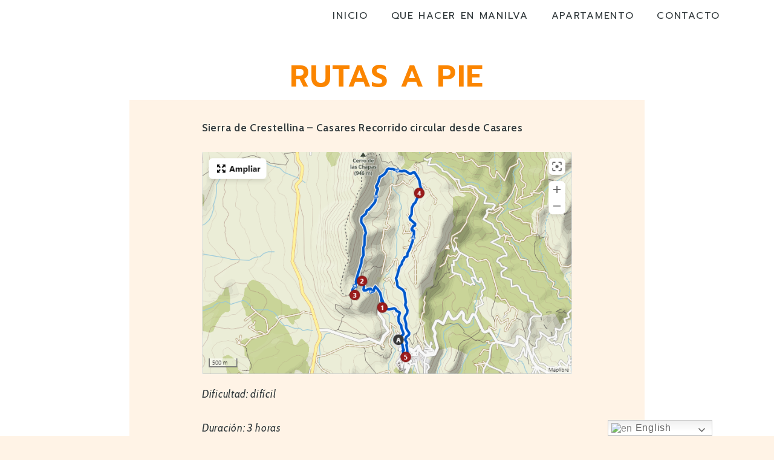

--- FILE ---
content_type: text/css
request_url: https://sunbeachmanilvaapartment.com/wp-content/uploads/elementor/css/post-19.css?ver=1676431329
body_size: 608
content:
.elementor-kit-19{--e-global-color-primary:#FFF3E6;--e-global-color-secondary:#FFFFFF;--e-global-color-text:#31393C;--e-global-color-accent:#FB8500;--e-global-color-9f934ba:#FFB703;--e-global-color-35a95ca:#FFFFFF;--e-global-color-8851b4c:#31393C;--e-global-color-8e7990f:#F6F4F1;--e-global-color-3eb74c1:#FFFFFF;--e-global-typography-primary-font-family:"Prompt";--e-global-typography-primary-font-size:15px;--e-global-typography-primary-font-weight:600;--e-global-typography-primary-text-transform:uppercase;--e-global-typography-primary-letter-spacing:1.5px;--e-global-typography-secondary-font-family:"Nanum Myeongjo";--e-global-typography-secondary-font-size:17px;--e-global-typography-secondary-font-weight:500;--e-global-typography-secondary-line-height:1.8em;--e-global-typography-secondary-letter-spacing:0.7px;--e-global-typography-text-font-family:"Cabin";--e-global-typography-text-font-size:17px;--e-global-typography-text-font-weight:200;--e-global-typography-accent-font-family:"Prata";--e-global-typography-accent-font-size:24px;--e-global-typography-accent-font-weight:500;--e-global-typography-e77f4c9-font-family:"Prompt";--e-global-typography-e77f4c9-font-size:38px;--e-global-typography-e77f4c9-font-weight:400;--e-global-typography-e77f4c9-text-transform:lowercase;--e-global-typography-e77f4c9-line-height:0.9em;--e-global-typography-e77f4c9-letter-spacing:2px;--e-global-typography-5e397ce-font-family:"Prompt";--e-global-typography-5e397ce-font-size:50px;--e-global-typography-5e397ce-font-weight:600;--e-global-typography-5e397ce-text-transform:uppercase;--e-global-typography-5e397ce-font-style:normal;--e-global-typography-5e397ce-line-height:1em;--e-global-typography-5e397ce-letter-spacing:1.5px;--e-global-typography-a10995c-font-family:"Averia Serif Libre";--e-global-typography-a10995c-font-size:50px;--e-global-typography-a10995c-font-weight:400;--e-global-typography-a10995c-font-style:italic;--e-global-typography-a10995c-line-height:0.8em;--e-global-typography-d66fa0c-font-family:"Prompt";--e-global-typography-d66fa0c-font-size:85px;--e-global-typography-d66fa0c-font-weight:600;--e-global-typography-d66fa0c-letter-spacing:1.5px;color:#000000;font-family:"Cabin", Sans-serif;font-size:18px;font-weight:100;line-height:1.8em;letter-spacing:0.7px;background-color:var( --e-global-color-primary );}.elementor-kit-19 a:hover{color:var( --e-global-color-text );}.elementor-kit-19 h1{color:var( --e-global-color-text );font-family:"Prompt", Sans-serif;font-size:70px;text-transform:uppercase;line-height:1em;letter-spacing:3.6px;}.elementor-kit-19 h2{color:var( --e-global-color-text );font-family:"Prompt", Sans-serif;font-size:60px;text-transform:uppercase;line-height:0.8em;letter-spacing:1.5px;}.elementor-kit-19 h3{font-family:"Prompt", Sans-serif;font-size:22px;font-weight:100;text-transform:uppercase;line-height:1.2em;letter-spacing:2px;}.elementor-kit-19 h4{font-family:"Prompt", Sans-serif;font-size:22px;font-weight:300;text-transform:uppercase;letter-spacing:2.5px;}.elementor-kit-19 h5{font-family:"Prompt", Sans-serif;}.elementor-kit-19 h6{font-family:"Prompt", Sans-serif;font-size:15px;font-weight:400;text-transform:uppercase;letter-spacing:2.5px;}.elementor-kit-19 button,.elementor-kit-19 input[type="button"],.elementor-kit-19 input[type="submit"],.elementor-kit-19 .elementor-button{font-family:"Suranna", Sans-serif;font-size:15px;font-weight:300;text-transform:uppercase;letter-spacing:3.5px;color:var( --e-global-color-8851b4c );background-color:#02010100;border-style:solid;border-width:1px 1px 1px 1px;border-color:var( --e-global-color-8851b4c );border-radius:0px 0px 0px 0px;padding:20px 60px 20px 60px;}.elementor-kit-19 button:hover,.elementor-kit-19 button:focus,.elementor-kit-19 input[type="button"]:hover,.elementor-kit-19 input[type="button"]:focus,.elementor-kit-19 input[type="submit"]:hover,.elementor-kit-19 input[type="submit"]:focus,.elementor-kit-19 .elementor-button:hover,.elementor-kit-19 .elementor-button:focus{color:var( --e-global-color-9f934ba );border-style:solid;border-color:var( --e-global-color-9f934ba );}.elementor-kit-19 input:not([type="button"]):not([type="submit"]),.elementor-kit-19 textarea,.elementor-kit-19 .elementor-field-textual{color:var( --e-global-color-text );background-color:var( --e-global-color-primary );border-style:solid;border-width:0px 0px 0px 0px;}.elementor-section.elementor-section-boxed > .elementor-container{max-width:1140px;}.e-container{--container-max-width:1140px;}.elementor-widget:not(:last-child){margin-bottom:20px;}.elementor-element{--widgets-spacing:20px;}{}h1.entry-title{display:var(--page-title-display);}.elementor-kit-19 e-page-transition{background-color:#FFBC7D;}@media(max-width:1024px){.elementor-kit-19{--e-global-typography-text-font-size:16px;--e-global-typography-5e397ce-font-size:35px;}.elementor-kit-19 h1{font-size:70px;}.elementor-kit-19 h2{font-size:54px;}.elementor-section.elementor-section-boxed > .elementor-container{max-width:1024px;}.e-container{--container-max-width:1024px;}}@media(max-width:767px){.elementor-kit-19{--e-global-typography-text-font-size:16px;--e-global-typography-e77f4c9-font-size:28px;--e-global-typography-5e397ce-font-size:37px;}.elementor-kit-19 h1{font-size:35px;}.elementor-section.elementor-section-boxed > .elementor-container{max-width:767px;}.e-container{--container-max-width:767px;}}

--- FILE ---
content_type: text/css
request_url: https://sunbeachmanilvaapartment.com/wp-content/uploads/elementor/css/post-111.css?ver=1676431448
body_size: 699
content:
.elementor-111 .elementor-element.elementor-element-60368f1b:not(.elementor-motion-effects-element-type-background), .elementor-111 .elementor-element.elementor-element-60368f1b > .elementor-motion-effects-container > .elementor-motion-effects-layer{background-color:var( --e-global-color-secondary );}.elementor-111 .elementor-element.elementor-element-60368f1b{transition:background 0.3s, border 0.3s, border-radius 0.3s, box-shadow 0.3s;}.elementor-111 .elementor-element.elementor-element-60368f1b > .elementor-background-overlay{transition:background 0.3s, border-radius 0.3s, opacity 0.3s;}.elementor-111 .elementor-element.elementor-element-315d8398 > .elementor-element-populated{padding:0px 0px 0px 0px;}.elementor-111 .elementor-element.elementor-element-d7b16ea{text-align:left;}.elementor-111 .elementor-element.elementor-element-d7b16ea img{width:50%;}.elementor-bc-flex-widget .elementor-111 .elementor-element.elementor-element-db10778.elementor-column .elementor-widget-wrap{align-items:center;}.elementor-111 .elementor-element.elementor-element-db10778.elementor-column.elementor-element[data-element_type="column"] > .elementor-widget-wrap.elementor-element-populated{align-content:center;align-items:center;}.elementor-111 .elementor-element.elementor-element-db10778 > .elementor-element-populated{padding:0px 0px 0px 0px;}.elementor-111 .elementor-element.elementor-element-4aba5115 .hfe-nav-menu__toggle{margin:0 auto;}.elementor-111 .elementor-element.elementor-element-4aba5115 .menu-item a.hfe-menu-item{padding-left:19px;padding-right:19px;}.elementor-111 .elementor-element.elementor-element-4aba5115 .menu-item a.hfe-sub-menu-item{padding-left:calc( 19px + 20px );padding-right:19px;}.elementor-111 .elementor-element.elementor-element-4aba5115 .hfe-nav-menu__layout-vertical .menu-item ul ul a.hfe-sub-menu-item{padding-left:calc( 19px + 40px );padding-right:19px;}.elementor-111 .elementor-element.elementor-element-4aba5115 .hfe-nav-menu__layout-vertical .menu-item ul ul ul a.hfe-sub-menu-item{padding-left:calc( 19px + 60px );padding-right:19px;}.elementor-111 .elementor-element.elementor-element-4aba5115 .hfe-nav-menu__layout-vertical .menu-item ul ul ul ul a.hfe-sub-menu-item{padding-left:calc( 19px + 80px );padding-right:19px;}.elementor-111 .elementor-element.elementor-element-4aba5115 .menu-item a.hfe-menu-item, .elementor-111 .elementor-element.elementor-element-4aba5115 .menu-item a.hfe-sub-menu-item{padding-top:15px;padding-bottom:15px;}.elementor-111 .elementor-element.elementor-element-4aba5115 a.hfe-menu-item, .elementor-111 .elementor-element.elementor-element-4aba5115 a.hfe-sub-menu-item{font-family:"Prompt", Sans-serif;font-size:16px;font-weight:400;text-transform:uppercase;letter-spacing:1.7px;}.elementor-111 .elementor-element.elementor-element-4aba5115 .menu-item a.hfe-menu-item, .elementor-111 .elementor-element.elementor-element-4aba5115 .sub-menu a.hfe-sub-menu-item{color:var( --e-global-color-text );}.elementor-111 .elementor-element.elementor-element-4aba5115 .menu-item a.hfe-menu-item:hover,
								.elementor-111 .elementor-element.elementor-element-4aba5115 .sub-menu a.hfe-sub-menu-item:hover,
								.elementor-111 .elementor-element.elementor-element-4aba5115 .menu-item.current-menu-item a.hfe-menu-item,
								.elementor-111 .elementor-element.elementor-element-4aba5115 .menu-item a.hfe-menu-item.highlighted,
								.elementor-111 .elementor-element.elementor-element-4aba5115 .menu-item a.hfe-menu-item:focus{color:var( --e-global-color-accent );}.elementor-111 .elementor-element.elementor-element-4aba5115 .menu-item.current-menu-item a.hfe-menu-item,
								.elementor-111 .elementor-element.elementor-element-4aba5115 .menu-item.current-menu-ancestor a.hfe-menu-item{color:var( --e-global-color-accent );}.elementor-111 .elementor-element.elementor-element-4aba5115 .sub-menu,
								.elementor-111 .elementor-element.elementor-element-4aba5115 nav.hfe-dropdown,
								.elementor-111 .elementor-element.elementor-element-4aba5115 nav.hfe-dropdown-expandible,
								.elementor-111 .elementor-element.elementor-element-4aba5115 nav.hfe-dropdown .menu-item a.hfe-menu-item,
								.elementor-111 .elementor-element.elementor-element-4aba5115 nav.hfe-dropdown .menu-item a.hfe-sub-menu-item{background-color:#fff;}
							.elementor-111 .elementor-element.elementor-element-4aba5115 .sub-menu li a.hfe-sub-menu-item,
							.elementor-111 .elementor-element.elementor-element-4aba5115 nav.hfe-dropdown li a.hfe-sub-menu-item,
							.elementor-111 .elementor-element.elementor-element-4aba5115 nav.hfe-dropdown li a.hfe-menu-item,
							.elementor-111 .elementor-element.elementor-element-4aba5115 nav.hfe-dropdown-expandible li a.hfe-menu-item,
							.elementor-111 .elementor-element.elementor-element-4aba5115 nav.hfe-dropdown-expandible li a.hfe-sub-menu-item{font-family:var( --e-global-typography-primary-font-family ), Sans-serif;font-size:var( --e-global-typography-primary-font-size );font-weight:var( --e-global-typography-primary-font-weight );text-transform:var( --e-global-typography-primary-text-transform );letter-spacing:var( --e-global-typography-primary-letter-spacing );}.elementor-111 .elementor-element.elementor-element-4aba5115 ul.sub-menu{width:220px;}.elementor-111 .elementor-element.elementor-element-4aba5115 .sub-menu a.hfe-sub-menu-item,
						 .elementor-111 .elementor-element.elementor-element-4aba5115 nav.hfe-dropdown li a.hfe-menu-item,
						 .elementor-111 .elementor-element.elementor-element-4aba5115 nav.hfe-dropdown li a.hfe-sub-menu-item,
						 .elementor-111 .elementor-element.elementor-element-4aba5115 nav.hfe-dropdown-expandible li a.hfe-menu-item,
						 .elementor-111 .elementor-element.elementor-element-4aba5115 nav.hfe-dropdown-expandible li a.hfe-sub-menu-item{padding-top:15px;padding-bottom:15px;}.elementor-111 .elementor-element.elementor-element-4aba5115 .sub-menu li.menu-item:not(:last-child), 
						.elementor-111 .elementor-element.elementor-element-4aba5115 nav.hfe-dropdown li.menu-item:not(:last-child),
						.elementor-111 .elementor-element.elementor-element-4aba5115 nav.hfe-dropdown-expandible li.menu-item:not(:last-child){border-bottom-style:solid;border-bottom-color:#c4c4c4;border-bottom-width:1px;}@media(min-width:768px){.elementor-111 .elementor-element.elementor-element-ef34d40{width:31.579%;}.elementor-111 .elementor-element.elementor-element-db10778{width:68.421%;}}@media(max-width:1024px){.elementor-111 .elementor-element.elementor-element-60368f1b{margin-top:0px;margin-bottom:0px;padding:10px 30px 10px 30px;}.elementor-111 .elementor-element.elementor-element-315d8398 > .elementor-element-populated{margin:0px 0px 0px 0px;--e-column-margin-right:0px;--e-column-margin-left:0px;padding:0px 0px 0px 0px;}.elementor-111 .elementor-element.elementor-element-d7b16ea img{width:50%;}.elementor-111 .elementor-element.elementor-element-4aba5115 .menu-item a.hfe-menu-item{padding-left:10px;padding-right:10px;}.elementor-111 .elementor-element.elementor-element-4aba5115 .menu-item a.hfe-sub-menu-item{padding-left:calc( 10px + 20px );padding-right:10px;}.elementor-111 .elementor-element.elementor-element-4aba5115 .hfe-nav-menu__layout-vertical .menu-item ul ul a.hfe-sub-menu-item{padding-left:calc( 10px + 40px );padding-right:10px;}.elementor-111 .elementor-element.elementor-element-4aba5115 .hfe-nav-menu__layout-vertical .menu-item ul ul ul a.hfe-sub-menu-item{padding-left:calc( 10px + 60px );padding-right:10px;}.elementor-111 .elementor-element.elementor-element-4aba5115 .hfe-nav-menu__layout-vertical .menu-item ul ul ul ul a.hfe-sub-menu-item{padding-left:calc( 10px + 80px );padding-right:10px;}.elementor-111 .elementor-element.elementor-element-4aba5115 a.hfe-menu-item, .elementor-111 .elementor-element.elementor-element-4aba5115 a.hfe-sub-menu-item{font-size:14px;}
							.elementor-111 .elementor-element.elementor-element-4aba5115 .sub-menu li a.hfe-sub-menu-item,
							.elementor-111 .elementor-element.elementor-element-4aba5115 nav.hfe-dropdown li a.hfe-sub-menu-item,
							.elementor-111 .elementor-element.elementor-element-4aba5115 nav.hfe-dropdown li a.hfe-menu-item,
							.elementor-111 .elementor-element.elementor-element-4aba5115 nav.hfe-dropdown-expandible li a.hfe-menu-item,
							.elementor-111 .elementor-element.elementor-element-4aba5115 nav.hfe-dropdown-expandible li a.hfe-sub-menu-item{font-size:var( --e-global-typography-primary-font-size );letter-spacing:var( --e-global-typography-primary-letter-spacing );}.elementor-111 .elementor-element.elementor-element-4aba5115 > .elementor-widget-container{margin:0px 0px 0px 0px;padding:0px 0px 0px 0px;}}@media(max-width:767px){.elementor-111 .elementor-element.elementor-element-60368f1b{margin-top:0px;margin-bottom:0px;padding:10px 20px 10px 20px;}.elementor-111 .elementor-element.elementor-element-315d8398{width:100%;}.elementor-bc-flex-widget .elementor-111 .elementor-element.elementor-element-315d8398.elementor-column .elementor-widget-wrap{align-items:center;}.elementor-111 .elementor-element.elementor-element-315d8398.elementor-column.elementor-element[data-element_type="column"] > .elementor-widget-wrap.elementor-element-populated{align-content:center;align-items:center;}.elementor-111 .elementor-element.elementor-element-315d8398.elementor-column > .elementor-widget-wrap{justify-content:center;}.elementor-111 .elementor-element.elementor-element-315d8398 > .elementor-widget-wrap > .elementor-widget:not(.elementor-widget__width-auto):not(.elementor-widget__width-initial):not(:last-child):not(.elementor-absolute){margin-bottom:0px;}.elementor-111 .elementor-element.elementor-element-315d8398 > .elementor-element-populated{margin:0px 0px 0px 0px;--e-column-margin-right:0px;--e-column-margin-left:0px;padding:0px 0px 0px 0px;}.elementor-111 .elementor-element.elementor-element-ef34d40{width:80%;}.elementor-111 .elementor-element.elementor-element-ef34d40 > .elementor-element-populated{margin:0px 0px 0px 0px;--e-column-margin-right:0px;--e-column-margin-left:0px;padding:0px 0px 0px 0px;}.elementor-111 .elementor-element.elementor-element-d7b16ea{text-align:left;}.elementor-111 .elementor-element.elementor-element-db10778{width:20%;}.elementor-bc-flex-widget .elementor-111 .elementor-element.elementor-element-db10778.elementor-column .elementor-widget-wrap{align-items:center;}.elementor-111 .elementor-element.elementor-element-db10778.elementor-column.elementor-element[data-element_type="column"] > .elementor-widget-wrap.elementor-element-populated{align-content:center;align-items:center;}.elementor-111 .elementor-element.elementor-element-db10778 > .elementor-element-populated{margin:0px 0px 0px 0px;--e-column-margin-right:0px;--e-column-margin-left:0px;padding:0px 0px 0px 0px;}
							.elementor-111 .elementor-element.elementor-element-4aba5115 .sub-menu li a.hfe-sub-menu-item,
							.elementor-111 .elementor-element.elementor-element-4aba5115 nav.hfe-dropdown li a.hfe-sub-menu-item,
							.elementor-111 .elementor-element.elementor-element-4aba5115 nav.hfe-dropdown li a.hfe-menu-item,
							.elementor-111 .elementor-element.elementor-element-4aba5115 nav.hfe-dropdown-expandible li a.hfe-menu-item,
							.elementor-111 .elementor-element.elementor-element-4aba5115 nav.hfe-dropdown-expandible li a.hfe-sub-menu-item{font-size:var( --e-global-typography-primary-font-size );letter-spacing:var( --e-global-typography-primary-letter-spacing );}}

--- FILE ---
content_type: text/css
request_url: https://sunbeachmanilvaapartment.com/wp-content/uploads/elementor/css/post-179.css?ver=1676432933
body_size: 492
content:
.elementor-179 .elementor-element.elementor-element-3c1c049:not(.elementor-motion-effects-element-type-background), .elementor-179 .elementor-element.elementor-element-3c1c049 > .elementor-motion-effects-container > .elementor-motion-effects-layer{background-color:#FFFFFF;}.elementor-179 .elementor-element.elementor-element-3c1c049{transition:background 0.3s, border 0.3s, border-radius 0.3s, box-shadow 0.3s;padding:60px 160px 0px 160px;}.elementor-179 .elementor-element.elementor-element-3c1c049 > .elementor-background-overlay{transition:background 0.3s, border-radius 0.3s, opacity 0.3s;}.elementor-179 .elementor-element.elementor-element-7d92a453 > .elementor-element-populated{margin:0px 70px 0px 0px;--e-column-margin-right:70px;--e-column-margin-left:0px;}.elementor-179 .elementor-element.elementor-element-6e47003{text-align:left;}.elementor-179 .elementor-element.elementor-element-6e47003 img{width:60%;}.elementor-179 .elementor-element.elementor-element-4fd67a5f{color:var( --e-global-color-text );font-family:var( --e-global-typography-text-font-family ), Sans-serif;font-size:var( --e-global-typography-text-font-size );font-weight:var( --e-global-typography-text-font-weight );}.elementor-179 .elementor-element.elementor-element-306d7ada img{height:165px;object-fit:contain;}.elementor-179 .elementor-element.elementor-element-306d7ada > .elementor-widget-container{margin:-6px 0px 0px 16px;}.elementor-179 .elementor-element.elementor-element-97294db .elementor-nav-menu .elementor-item{font-family:"Prompt", Sans-serif;font-size:18px;font-weight:300;font-style:italic;line-height:0.8em;}.elementor-179 .elementor-element.elementor-element-97294db .elementor-nav-menu--main .elementor-item{color:var( --e-global-color-text );fill:var( --e-global-color-text );padding-left:10px;padding-right:10px;padding-top:10px;padding-bottom:10px;}.elementor-179 .elementor-element.elementor-element-97294db .elementor-nav-menu--main .elementor-item:hover,
					.elementor-179 .elementor-element.elementor-element-97294db .elementor-nav-menu--main .elementor-item.elementor-item-active,
					.elementor-179 .elementor-element.elementor-element-97294db .elementor-nav-menu--main .elementor-item.highlighted,
					.elementor-179 .elementor-element.elementor-element-97294db .elementor-nav-menu--main .elementor-item:focus{color:var( --e-global-color-9f934ba );fill:var( --e-global-color-9f934ba );}.elementor-179 .elementor-element.elementor-element-97294db .elementor-nav-menu--main .elementor-item.elementor-item-active{color:var( --e-global-color-accent );}.elementor-179 .elementor-element.elementor-element-97294db .elementor-nav-menu--dropdown{background-color:#fff;}.elementor-179 .elementor-element.elementor-element-97294db .elementor-nav-menu--dropdown .elementor-item, .elementor-179 .elementor-element.elementor-element-97294db .elementor-nav-menu--dropdown  .elementor-sub-item{font-family:var( --e-global-typography-primary-font-family ), Sans-serif;font-size:var( --e-global-typography-primary-font-size );font-weight:var( --e-global-typography-primary-font-weight );text-transform:var( --e-global-typography-primary-text-transform );letter-spacing:var( --e-global-typography-primary-letter-spacing );}.elementor-179 .elementor-element.elementor-element-97294db .elementor-nav-menu--dropdown a{padding-top:15px;padding-bottom:15px;}.elementor-179 .elementor-element.elementor-element-97294db .elementor-nav-menu--dropdown li:not(:last-child){border-style:solid;border-bottom-width:1px;}.elementor-179 .elementor-element.elementor-element-97294db > .elementor-widget-container{margin:0px -15px -10px 80px;}.elementor-179 .elementor-element.elementor-element-7139456f{text-align:center;}.elementor-179 .elementor-element.elementor-element-7139456f .elementor-heading-title{color:var( --e-global-color-text );font-family:"Prompt", Sans-serif;font-size:10px;font-weight:400;letter-spacing:5px;}.elementor-179 .elementor-element.elementor-element-7139456f > .elementor-widget-container{margin:40px 0px 0px 10px;}@media(min-width:768px){.elementor-179 .elementor-element.elementor-element-7d92a453{width:40%;}.elementor-179 .elementor-element.elementor-element-465600e6{width:19.332%;}.elementor-179 .elementor-element.elementor-element-3854d7d{width:40%;}}@media(max-width:1024px){.elementor-179 .elementor-element.elementor-element-3c1c049{padding:60px 0px 0px 0px;}.elementor-179 .elementor-element.elementor-element-4fd67a5f{font-size:var( --e-global-typography-text-font-size );}.elementor-179 .elementor-element.elementor-element-97294db .elementor-nav-menu--dropdown .elementor-item, .elementor-179 .elementor-element.elementor-element-97294db .elementor-nav-menu--dropdown  .elementor-sub-item{font-size:var( --e-global-typography-primary-font-size );letter-spacing:var( --e-global-typography-primary-letter-spacing );}.elementor-179 .elementor-element.elementor-element-97294db > .elementor-widget-container{margin:0px 0px 0px 0px;}}@media(max-width:767px){.elementor-179 .elementor-element.elementor-element-3c1c049{padding:50px 20px 20px 20px;}.elementor-179 .elementor-element.elementor-element-1f80eacb > .elementor-element-populated{padding:0px 0px 0px 0px;}.elementor-179 .elementor-element.elementor-element-7d92a453 > .elementor-element-populated{margin:0px 0px 0px 0px;--e-column-margin-right:0px;--e-column-margin-left:0px;padding:0px 0px 0px 0px;}.elementor-179 .elementor-element.elementor-element-6e47003 > .elementor-widget-container{margin:0px 0px 0px 0px;padding:0px 0px 0px 0px;}.elementor-179 .elementor-element.elementor-element-4fd67a5f{text-align:center;font-size:var( --e-global-typography-text-font-size );}.elementor-179 .elementor-element.elementor-element-465600e6 > .elementor-element-populated{padding:0px 0px 0px 0px;}.elementor-179 .elementor-element.elementor-element-3854d7d > .elementor-element-populated{margin:0px 0px 0px 0px;--e-column-margin-right:0px;--e-column-margin-left:0px;padding:0px 0px 0px 0px;}.elementor-179 .elementor-element.elementor-element-97294db .elementor-nav-menu--dropdown .elementor-item, .elementor-179 .elementor-element.elementor-element-97294db .elementor-nav-menu--dropdown  .elementor-sub-item{font-size:var( --e-global-typography-primary-font-size );letter-spacing:var( --e-global-typography-primary-letter-spacing );}.elementor-179 .elementor-element.elementor-element-97294db > .elementor-widget-container{margin:0px 0px 0px 0px;}.elementor-179 .elementor-element.elementor-element-12e07077 > .elementor-element-populated{padding:0px 0px 0px 0px;}.elementor-179 .elementor-element.elementor-element-7139456f .elementor-heading-title{line-height:1.5em;}}

--- FILE ---
content_type: text/css
request_url: https://sunbeachmanilvaapartment.com/wp-content/uploads/elementor/css/post-359.css?ver=1676475262
body_size: 663
content:
.elementor-359 .elementor-element.elementor-element-2d3659ef:not(.elementor-motion-effects-element-type-background), .elementor-359 .elementor-element.elementor-element-2d3659ef > .elementor-motion-effects-container > .elementor-motion-effects-layer{background-color:var( --e-global-color-secondary );}.elementor-359 .elementor-element.elementor-element-2d3659ef{transition:background 0.3s, border 0.3s, border-radius 0.3s, box-shadow 0.3s;padding:29px 0px 82px 0px;}.elementor-359 .elementor-element.elementor-element-2d3659ef > .elementor-background-overlay{transition:background 0.3s, border-radius 0.3s, opacity 0.3s;}.elementor-359 .elementor-element.elementor-element-1b30825{text-align:center;}.elementor-359 .elementor-element.elementor-element-1b30825 .elementor-heading-title{color:var( --e-global-color-accent );font-family:var( --e-global-typography-5e397ce-font-family ), Sans-serif;font-size:var( --e-global-typography-5e397ce-font-size );font-weight:var( --e-global-typography-5e397ce-font-weight );text-transform:var( --e-global-typography-5e397ce-text-transform );font-style:var( --e-global-typography-5e397ce-font-style );line-height:var( --e-global-typography-5e397ce-line-height );letter-spacing:var( --e-global-typography-5e397ce-letter-spacing );word-spacing:var( --e-global-typography-5e397ce-word-spacing );}.elementor-359 .elementor-element.elementor-element-1b30825 > .elementor-widget-container{margin:0px 0px 50px 0px;}.elementor-359 .elementor-element.elementor-element-6c05c3d4 > .elementor-container{max-width:940px;text-align:center;}.elementor-359 .elementor-element.elementor-element-6c05c3d4 > .elementor-container > .elementor-column > .elementor-widget-wrap{align-content:center;align-items:center;}.elementor-359 .elementor-element.elementor-element-6c05c3d4{transition:background 0.3s, border 0.3s, border-radius 0.3s, box-shadow 0.3s;margin-top:-39px;margin-bottom:0px;}.elementor-359 .elementor-element.elementor-element-6c05c3d4 > .elementor-background-overlay{transition:background 0.3s, border-radius 0.3s, opacity 0.3s;}.elementor-359 .elementor-element.elementor-element-225cbba0 > .elementor-element-populated{transition:background 0.3s, border 0.3s, border-radius 0.3s, box-shadow 0.3s;}.elementor-359 .elementor-element.elementor-element-225cbba0 > .elementor-element-populated > .elementor-background-overlay{transition:background 0.3s, border-radius 0.3s, opacity 0.3s;}.elementor-359 .elementor-element.elementor-element-1dd3253a > .elementor-container{max-width:900px;}.elementor-359 .elementor-element.elementor-element-1dd3253a:not(.elementor-motion-effects-element-type-background), .elementor-359 .elementor-element.elementor-element-1dd3253a > .elementor-motion-effects-container > .elementor-motion-effects-layer{background-color:#FFFFFF;}.elementor-359 .elementor-element.elementor-element-1dd3253a{transition:background 0.3s, border 0.3s, border-radius 0.3s, box-shadow 0.3s;margin-top:-100px;margin-bottom:0px;padding:0px 0px 50px 0px;}.elementor-359 .elementor-element.elementor-element-1dd3253a > .elementor-background-overlay{transition:background 0.3s, border-radius 0.3s, opacity 0.3s;}.elementor-359 .elementor-element.elementor-element-5db4f5c8:not(.elementor-motion-effects-element-type-background) > .elementor-widget-wrap, .elementor-359 .elementor-element.elementor-element-5db4f5c8 > .elementor-widget-wrap > .elementor-motion-effects-container > .elementor-motion-effects-layer{background-color:var( --e-global-color-primary );}.elementor-359 .elementor-element.elementor-element-5db4f5c8 > .elementor-element-populated{transition:background 0.3s, border 0.3s, border-radius 0.3s, box-shadow 0.3s;margin:0px 24px 24px 24px;--e-column-margin-right:24px;--e-column-margin-left:24px;padding:30px 120px 120px 120px;}.elementor-359 .elementor-element.elementor-element-5db4f5c8 > .elementor-element-populated > .elementor-background-overlay{transition:background 0.3s, border-radius 0.3s, opacity 0.3s;}.elementor-359 .elementor-element.elementor-element-5db4f5c8{z-index:1;}.elementor-359 .elementor-element.elementor-element-c970fab{text-align:justify;color:var( --e-global-color-text );font-family:var( --e-global-typography-text-font-family ), Sans-serif;font-size:var( --e-global-typography-text-font-size );font-weight:var( --e-global-typography-text-font-weight );}.elementor-359 .elementor-element.elementor-element-c970fab > .elementor-widget-container{margin:0px 0px 0px 0px;}.elementor-359 .elementor-element.elementor-element-b079204 > .elementor-container{min-height:500px;}.elementor-359 .elementor-element.elementor-element-b079204:not(.elementor-motion-effects-element-type-background), .elementor-359 .elementor-element.elementor-element-b079204 > .elementor-motion-effects-container > .elementor-motion-effects-layer{background-image:url("https://sunbeachmanilvaapartment.com/wp-content/uploads/2023/02/Foto-68.jpg");background-position:bottom center;background-size:cover;}.elementor-359 .elementor-element.elementor-element-b079204 > .elementor-background-overlay{background-color:#000000;opacity:0.6;transition:background 0.3s, border-radius 0.3s, opacity 0.3s;}.elementor-359 .elementor-element.elementor-element-b079204{transition:background 0.3s, border 0.3s, border-radius 0.3s, box-shadow 0.3s;padding:60px 0px 60px 0px;}.elementor-359 .elementor-element.elementor-element-30267b1{text-align:center;}.elementor-359 .elementor-element.elementor-element-30267b1 .elementor-heading-title{color:var( --e-global-color-secondary );font-family:var( --e-global-typography-5e397ce-font-family ), Sans-serif;font-size:var( --e-global-typography-5e397ce-font-size );font-weight:var( --e-global-typography-5e397ce-font-weight );text-transform:var( --e-global-typography-5e397ce-text-transform );font-style:var( --e-global-typography-5e397ce-font-style );line-height:var( --e-global-typography-5e397ce-line-height );letter-spacing:var( --e-global-typography-5e397ce-letter-spacing );word-spacing:var( --e-global-typography-5e397ce-word-spacing );}.elementor-359 .elementor-element.elementor-element-30267b1 > .elementor-widget-container{margin:0px 0px 50px 0px;}.elementor-359 .elementor-element.elementor-element-ef7801a .elementor-button{font-family:"Prompt", Sans-serif;font-size:18px;font-weight:400;fill:var( --e-global-color-35a95ca );color:var( --e-global-color-35a95ca );border-style:solid;border-color:var( --e-global-color-35a95ca );}.elementor-359 .elementor-element.elementor-element-ef7801a .elementor-button:hover, .elementor-359 .elementor-element.elementor-element-ef7801a .elementor-button:focus{color:var( --e-global-color-secondary );background-color:var( --e-global-color-accent );border-color:var( --e-global-color-accent );}.elementor-359 .elementor-element.elementor-element-ef7801a .elementor-button:hover svg, .elementor-359 .elementor-element.elementor-element-ef7801a .elementor-button:focus svg{fill:var( --e-global-color-secondary );}@media(max-width:1024px){.elementor-359 .elementor-element.elementor-element-1b30825 .elementor-heading-title{font-size:var( --e-global-typography-5e397ce-font-size );line-height:var( --e-global-typography-5e397ce-line-height );letter-spacing:var( --e-global-typography-5e397ce-letter-spacing );word-spacing:var( --e-global-typography-5e397ce-word-spacing );}.elementor-359 .elementor-element.elementor-element-5db4f5c8 > .elementor-element-populated{padding:70px 50px 100px 50px;}.elementor-359 .elementor-element.elementor-element-c970fab{font-size:var( --e-global-typography-text-font-size );}.elementor-359 .elementor-element.elementor-element-b079204 > .elementor-container{min-height:425px;}.elementor-359 .elementor-element.elementor-element-b079204:not(.elementor-motion-effects-element-type-background), .elementor-359 .elementor-element.elementor-element-b079204 > .elementor-motion-effects-container > .elementor-motion-effects-layer{background-position:center center;}.elementor-359 .elementor-element.elementor-element-b079204{padding:0px 0px 0px 0px;}.elementor-359 .elementor-element.elementor-element-30267b1 .elementor-heading-title{font-size:var( --e-global-typography-5e397ce-font-size );line-height:var( --e-global-typography-5e397ce-line-height );letter-spacing:var( --e-global-typography-5e397ce-letter-spacing );word-spacing:var( --e-global-typography-5e397ce-word-spacing );}}@media(max-width:767px){.elementor-359 .elementor-element.elementor-element-5ecaf0fa > .elementor-element-populated{margin:0px 0px 0px 0px;--e-column-margin-right:0px;--e-column-margin-left:0px;padding:0px 0px 0px 0px;}.elementor-359 .elementor-element.elementor-element-6ebd799f{padding:0px 0px 0px 0px;}.elementor-359 .elementor-element.elementor-element-3b7e1226 > .elementor-element-populated{margin:0px 0px 0px 0px;--e-column-margin-right:0px;--e-column-margin-left:0px;padding:0px 0px 0px 0px;}.elementor-359 .elementor-element.elementor-element-1b30825 .elementor-heading-title{font-size:var( --e-global-typography-5e397ce-font-size );line-height:var( --e-global-typography-5e397ce-line-height );letter-spacing:var( --e-global-typography-5e397ce-letter-spacing );word-spacing:var( --e-global-typography-5e397ce-word-spacing );}.elementor-359 .elementor-element.elementor-element-1dd3253a{margin-top:-30px;margin-bottom:50px;padding:0px 0px 0px 0px;}.elementor-359 .elementor-element.elementor-element-5db4f5c8 > .elementor-element-populated{margin:0px 0px 0px 0px;--e-column-margin-right:0px;--e-column-margin-left:0px;padding:20px 20px 50px 20px;}.elementor-359 .elementor-element.elementor-element-c970fab{font-size:var( --e-global-typography-text-font-size );}.elementor-359 .elementor-element.elementor-element-b079204 > .elementor-container{min-height:350px;}.elementor-359 .elementor-element.elementor-element-b079204{padding:0px 20px 0px 20px;}.elementor-359 .elementor-element.elementor-element-080c704 > .elementor-element-populated{padding:0px 0px 0px 0px;}.elementor-359 .elementor-element.elementor-element-30267b1 .elementor-heading-title{font-size:var( --e-global-typography-5e397ce-font-size );line-height:var( --e-global-typography-5e397ce-line-height );letter-spacing:var( --e-global-typography-5e397ce-letter-spacing );word-spacing:var( --e-global-typography-5e397ce-word-spacing );}}